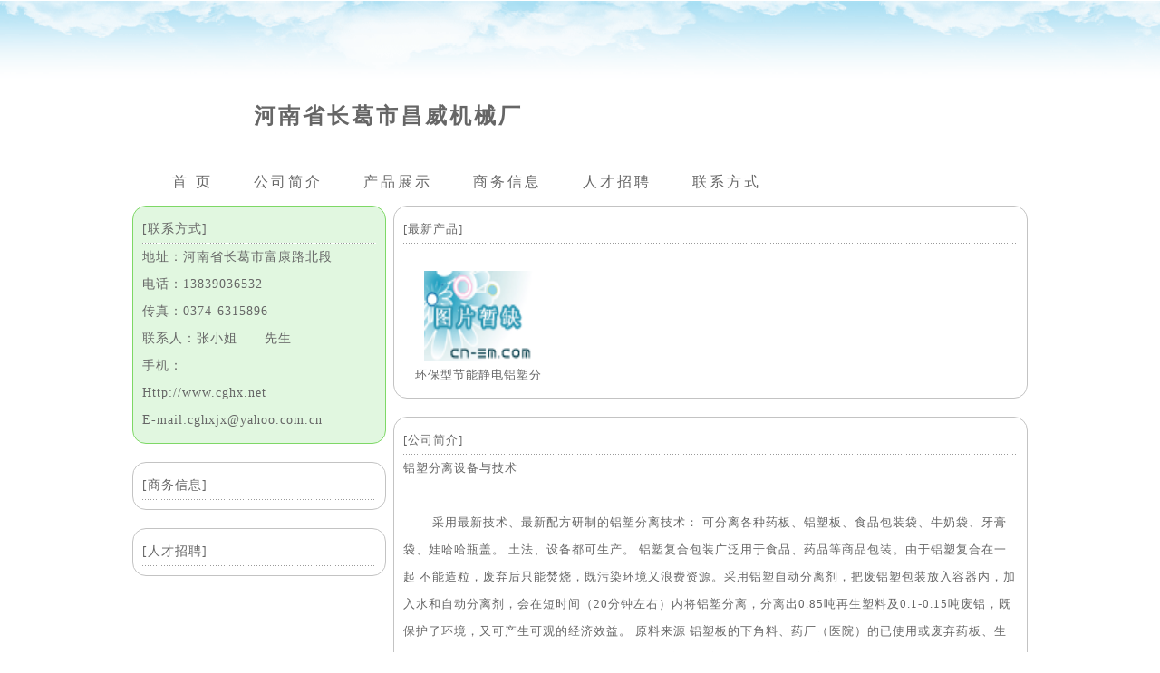

--- FILE ---
content_type: text/html
request_url: http://www.cn-em.com/c/?10384.htm
body_size: 2200
content:

<!DOCTYPE html PUBLIC "-//W3C//DTD XHTML 1.0 Transitional//EN" "http://www.w3.org/TR/xhtml1/DTD/xhtml1-transitional.dtd">
<html xmlns="http://www.w3.org/1999/xhtml">
<head>
<title>河南省长葛市昌威机械厂</title>
<meta http-equiv="Content-Type" content="text/html; charset=gb2312">
<link href="../css/style.css" rel="stylesheet" type="text/css">
<link href="../css/client.css" rel="stylesheet" type="text/css">
</head>

<body><div id=mai>
<br><br><br><br><br>
<div id=chead><div id=bbs3><img src='../i/null.gif' width=80 height=80></div><div id=bbs1><br><span class=bt4>河南省长葛市昌威机械厂</span></div><div id=bbs2></div></div><div id="lh1"></div>
<div id=chead><a href=../c/?10384.htm>首 页</a>　　　<a href=../c3/?10384.htm>公司简介</a>　　　<a href=../c0/?10384.htm>产品展示</a>　　　<a href=../c1/?10384.htm>商务信息</a>　　　<a href=../c4/?10384.htm>人才招聘</a>　　　<a href=../c2/?10384.htm>联系方式</a></div>
<div id=cbody>
<div id=cleft><div id=cbox2>[联系方式]<div id=lhd></div>地址：河南省长葛市富康路北段<br>电话：13839036532<br>传真：0374-6315896<br>联系人：张小姐　　先生　　<br>手机：<br><a href=http://www.cghx.net>Http://www.cghx.net</a><br><a href=mailto:cghxjx@yahoo.com.cn>E-mail:cghxjx@yahoo.com.cn</a></div><div id=cbox3>[商务信息]<div id=lhd></div></div><div id=cbox3>[人才招聘]<div id=lhd></div></div></div>
<div id=cright><div id=cbox3>[最新产品]
<div id=lhd></div><br><div id=cp><a href=../p/?13007.htm target='_blank'><img src='../i/ad/sb1.gif' width=120 height=100 border=0 alt='环保型节能静电铝塑分离机(干式分离设备)'></a><br>环保型节能静电铝塑分</div><div id=ext></div>
</div>
<div id=cbox3>[公司简介]<div id=lhd></div> 铝塑分离设备与技术<br>　　
<br>　　
  采用最新技术、最新配方研制的铝塑分离技术： 可分离各种药板、铝塑板、食品包装袋、牛奶袋、牙膏袋、娃哈哈瓶盖。 土法、设备都可生产。 铝塑复合包装广泛用于食品、药品等商品包装。由于铝塑复合在一起 不能造粒，废弃后只能焚烧，既污染环境又浪费资源。采用铝塑自动分离剂，把废铝塑包装放入容器内，加入水和自动分离剂，会在短时间（20分钟左右）内将铝塑分离，分离出0.85吨再生塑料及0.1-0.15吨废铝，既保护了环境，又可产生可观的经济效益。 原料来源 铝塑板的下角料、药厂（医院）的已使用或废弃药板、生活中的食品包装袋、牛奶袋、牙膏袋、娃哈哈瓶盖等废弃物 生产加工 废铝塑板进厂后，经过人工初选，剪切、化学处理机械分离、提纯等工序后，使铝箔与塑料完全分离，经过甩干、包装出厂。 回收后的铝箔可以冶炼铝锭，更是一些铝材、建材的（炼成铝淀）上等原料目前此产品供不应求，市场潜力巨大.详细了解敬请登陆：http://www.cghx.net联系人：张小姐电话：0374-6310315 13839036532 铝塑分离设备与技术<br>　　
</div>
</div></div>
<div id="lhd"></div>
<div id="bot">
<div id="botz">
<font color=eeeeee>河南省长葛市昌威机械厂 　　　版权所有<br>&copy; 2000-2020  Power by:<a href="http://www.cn-em.com">环保设备网 </a></font>
      
</div>
</div></div></div>
</div></body>
</html>


--- FILE ---
content_type: text/css
request_url: http://www.cn-em.com/css/style.css
body_size: 2075
content:
BODY {FONT-SIZE:14px;color:#666;PADDING:0px;MARGIN:0px;letter-spacing:1px;}
form{margin:0px;}
img{border:none;}
a:link {color: #666;text-decoration: none;}
a:visited {color: #666;text-decoration: none;}
a:hover {color: #0F9407;text-decoration: none;}
ul,li{ list-style:none;float:left;margin:0px;padding:0px;}
#mai{BACKGROUND: url(../i/bg.gif) repeat-x;}
#cen{width:1200px;margin:auto;line-height:25px;}
#mm a:active {text:expression(target="_self");} 
#page1 a:active {text:expression(target="_self");} 
#itop{width:1200px;margin:auto;}
#itop select{border:0px;background-color:transparent; appearance:none;
-moz-appearance:none; /* Firefox */
-webkit-appearance:none;height:20px;width:120px;margin-left:580px;letter-spacing:3px;}
#ilogo{clear:both;PADDING:35px 0 30px 0;text-align:center;}
#iso{float:left;BACKGROUND: url(../i/so.png) no-repeat;width:644px;height:50px;margin-left:100px;padding:22px 0 0 35px;}
#iso select{border: 0px;background-color:transparent; appearance:none;
-moz-appearance:none; /* Firefox */
-webkit-appearance:none;font-size:18px;height:22px;width:62px;margin-right:20px;}
.sob{height:40px;width:40px;border: 0px;margin-top:-6px;}
.sop{width:496px;border:0px;font-size:18px;}
#ibo{float:left;width:40px;height:40px;line-height:20px;PADDING:4px 4px 8px 8px;margin:12px 0 0 40px;border-radius:9px;box-shadow:2px 2px 5px #bbb;transition: All 0.4s ease-in-out;
            -webkit-transition: All 0.4s ease-in-out;
            -moz-transition: All 0.4s ease-in-out;
            -o-transition: All 0.4s ease-in-out;}
#ibo:hover,#ibo:active{transform: scale(1.2);
            -webkit-transform: scale(1.2);
            -moz-transform: scale(1.2);
            -o-transform: scale(1.2);
            -ms-transform: scale(1.2);}
#ibo a{font-size:16px;font-weight:500;color:#fff;}
.ibo1{BACKGROUND-COLOR:#090;}
.ibo2{BACKGROUND-COLOR:#F90;}
#iad{clear:both;width:1000px;margin-left:80px;}
#ipp1{float:left;width:290px;height:192px;margin:4px;BACKGROUND-COLOR:#f2f2f2;border:1px solid #ddd;border-radius:9px;}
#ipp2{clear:both;width:280px;height:135px;padding:10px 0 10px 5px;color:#999;BACKGROUND-COLOR:#fff; border-radius:9px;}
#ipp2 img{border:1px solid #ddd;margin:5px;width:80px;height:80px;}
#ipp11{float:left;margin:5px 0 0 10px;}
#ipp12{float:left;margin:8px 0  0 10px;}
#ipp12 a{font-size:18px;letter-spacing:5px;font-weight:400;}
#mright2{clear:both;BACKGROUND: url(../i/14.gif) no-repeat right top;BACKGROUND-COLOR: #eeeeee;padding-top:1px;}
#mm4{float:left;width:9px;}
#mm5{float:left;width:239px;height:26px;overflow:hidden;BACKGROUND-COLOR: #DEDEDE;padding:9px 0px 0px 3px;}
#mm6{float:left;width:17px;}

#cen2{width:923px;margin:auto;}
#mtop{overflow:hidden;BACKGROUND-COLOR:#D5D5D5;text-align:center;}
#cloud{clear:both;PADDING: 7px 20px 0px 30px;}
#logo{float:left;}
#cloud0{float:left;margin-left:120px;width:450px;height:60px;}
#cloud00{float:left;margin-left:120px;width:500px;}
#cloud1{margin-left:20px}
#cloud2{margin:5px 0px 0px 240px;letter-spacing:2px;}
#mm{clear:both;}
#mm1{float:left;width:43px;height:37px;BACKGROUND: url(../i/1.gif);}
#mm2{float:left;width:842px;;height:32px;BACKGROUND: url(../i/2.gif) repeat-x;PADDING-top:5px;text-align:center;}
#mm3{float:left;width:38px;height:37px;BACKGROUND: url(../i/3.gif);}
#mleft{float:left;width:923px;}
#main{width:913px;}
#mright{float:left;width:272px;margin-top:1px;}
#kws{clear:both;BACKGROUND: url(../i/8.gif) repeat-x top;PADDING:5px;}
#body1{background-color:#fff;border:1px solid #cccccc;padding:6px;overflow:hidden;}
#so{clear:both;height:41px;BACKGROUND: url(../i/7.gif) repeat-x;PADDING-top:15px;text-align:center;}
#bot{clear:both;BACKGROUND-COLOR:#6A6A6A;text-align:center;color:#ccc;font-size:12px;}
#botm{padding:0 0 3px 100px;}
#bot a{color: #ccc;}
#botmi{BACKGROUND-COLOR: #333333;height:25px;width:70px;margin-left:1px;}
#botz{clear:both;padding-top:6px;}
.sel1{height:18px;font-size:12px;color: #ffffff;background-color: #37B137;border: 1px solid #006c00;padding:1px}
input{border: 1px solid #37B137;height:22px;}
.inp1{border: 0px;height:12px;}
.inp2{border:0px;background-color: #dedede;color:#666666;}
.inp3{background-color: #EEEEEE;border-width:0px 0px 1px 0px;border-color: #999999;height:15px;}
.iso{height:25px;border: 0px;}
.ilog{height:20px;width:62px;border: 0x;BACKGROUND: url(../i/dl.gif);border: 0px;}
select{height:20px;border: 1px solid #37B137;}
#txt1{float:left;PADDING: 5px 0px 0px 5px;}
.txt2{BACKGROUND-COLOR:f2f2f2;text-align:left;padding:8px;font-size:14px}
#wid8{float:left;height:1px;width:8px;}
#hei8{clear:both;height:8px;overflow:hidden;}
#lg3{clear:both;height:3px;font-size:1px;BACKGROUND-COLOR: #5DC049;margin:0 0 2px 0;}
#lh1{clear:both;height:1px;font-size:1px;BACKGROUND-COLOR: #cccccc;}
#lh2{clear:both;height:2px;font-size:1px;BACKGROUND-COLOR: #cccccc;}
#lhd{clear:both;height:1px;font-size:1px;width:100%;overflow:hidden;BACKGROUND: url(../i/d4.gif) repeat-x;}

#ddyh{clear:both;height:8px;font-size:1px;BACKGROUND: url(../i/d4.gif) repeat-x;}
.bt1{font-size: 16px;color: #fff;font-weight:300;letter-spacing:3px;font-family:SimHei;}
.bt2{font-size:15px;letter-spacing: 3px;font-family: SimHei;}
.bt3{font-size:14px;letter-spacing: 1px;color:#079900;font-weight:bold;text-decoration: underline;font-family: SimHei}
.bt4{font-size:24px;letter-spacing: 3px;font-weight:bold;line-height:35px;font-family:SimHei ;}
.p_n{border:1px solid #999;padding: 2px 5px 0px 5px;margin:3px;border-radius:5px;}
.p_c{border:1px solid #999;BACKGROUND-COLOR: #37B137;padding: 2px 5px 0px 5px;margin:3px;border-radius:5px;}
#page1{clear:both;height:50px;height:10px;text-align:right;margin:10px}
#gad{width:728px;height:60px;overflow:hidden;}
#note{clear:both;height:37px;;}
#ext{font:0px/0px sans-serif;clear: both;display: block}

--- FILE ---
content_type: text/css
request_url: http://www.cn-em.com/css/client.css
body_size: 571
content:
#cbody{width:988px;margin:auto;}
#lc1{BACKGROUND:url(../i/39.gif);height:14px;}
#chead{width:900px;padding:15px;margin:auto;vertical-align:middle;}
#chead a{font-size:16px;letter-spacing:3px;}
#cleft{float:left;width:280px;}
a:active {test:expression(target="_blank");}
#cbox2{border:1px solid #7ed866;border-radius:15px;background-color:#e1f7e0;padding:10px;margin-bottom:20px;line-height:30px;}
#cbox3{border:1px solid #c3c3c3;border-radius:15px;padding:10px;margin-bottom:20px;line-height:30px;}
#cbox3 img{max-width:650px}
#cright{float:right;width:700px;text-align:left;font-size:13px;line-height:25px;}
#cp{float:left;width:165px;text-align:center;}
#bbs{width:680px;}
#bbs1{float:left;width:480px}
#bbs2{float:left;width:100px}
#bbs3{float:left;width:90px}
#bbs4{width:680px;border:1px solid #E29839;border-radius:15px;padding:6px;overflow:hidden;}
#bbs5{float:left;width:330px;}
#bbs6{width:680px;margin:4}